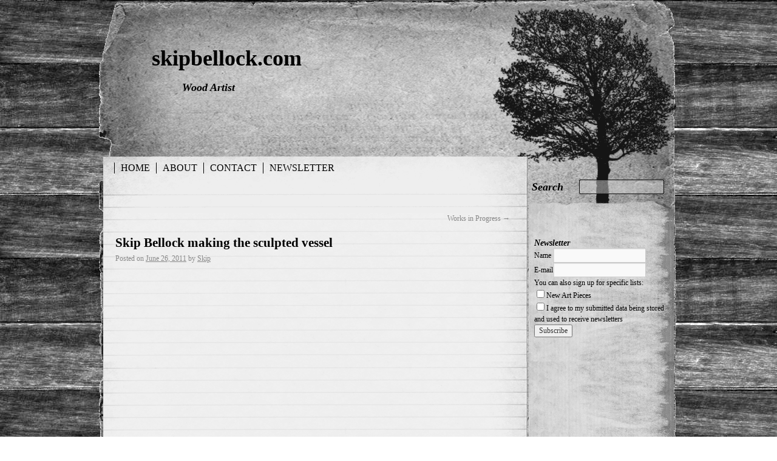

--- FILE ---
content_type: application/javascript
request_url: https://skipbellock.com/wp-content/themes/rustic/js/custom.js?ver=6.9
body_size: 1244
content:

// ---------------------------------------------------------
// jQuery
// ---------------------------------------------------------
jQuery(document).ready(function($) {

		// ---------------------------------------------------------
		// Initiate Pretty Photo
		// ---------------------------------------------------------
		
		$("a[rel^='prettyPhoto']").prettyPhoto({
		        theme: 'light_square', /*  facebook /light_rounded / dark_rounded / light_square / dark_square*/
		        show_title: false
		});
		
		
		
		// ---------------------------------------------------------
		// Initiate Portfolio hover effect
		// ---------------------------------------------------------
		$('a.portfolio-thumbnail').each(function(){
		    if(this.href.match(/\.(jpe?g|png|bmp|gif|tiff?)$/i)){
		        $(this).addClass('look');
		    } else {
		        $(this).addClass('play');
		    }
		});
		
		
		$('a.portfolio-thumbnail').hover(function() {
		    //Transparent thumbnail image.
		    $(this).find('img').stop(true, true).animate({opacity:0.5},400);
		}, function() {
		    //Normal thumbnail image.
		    $(this).find('img').stop(true, true).animate({opacity:1},400);
		});
		
		
		
	
}); //End jQuery